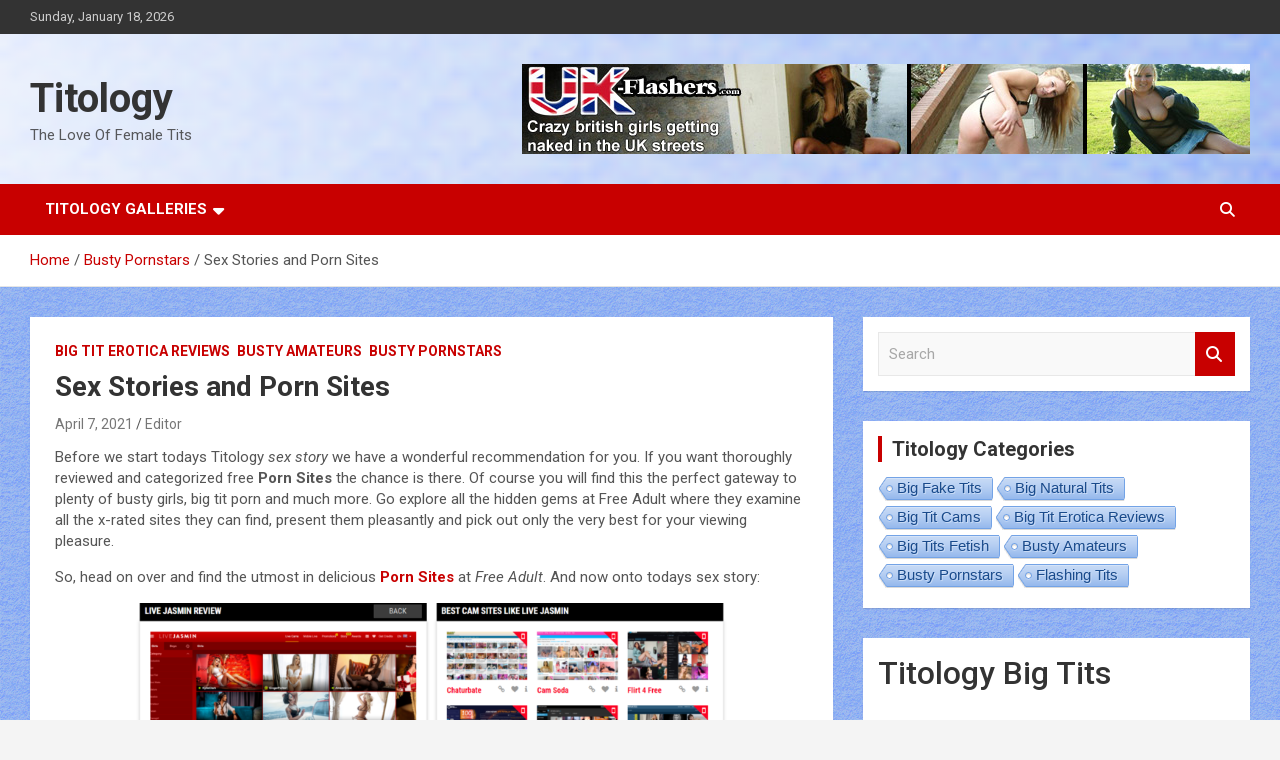

--- FILE ---
content_type: text/html; charset=UTF-8
request_url: https://titology.com/sex-stories-and-porn-sites/
body_size: 18376
content:
<!doctype html>
<html lang="en-US">
<head>
	<meta charset="UTF-8">
	<meta name="viewport" content="width=device-width, initial-scale=1, shrink-to-fit=no">
	<link rel="profile" href="https://gmpg.org/xfn/11">

	<title>Sex Stories and Porn Sites &#8211; Titology</title>
<meta name='robots' content='max-image-preview:large' />
<link rel='dns-prefetch' href='//fonts.googleapis.com' />
<link rel="alternate" type="application/rss+xml" title="Titology &raquo; Feed" href="https://titology.com/feed/" />
<link rel="alternate" title="oEmbed (JSON)" type="application/json+oembed" href="https://titology.com/wp-json/oembed/1.0/embed?url=https%3A%2F%2Ftitology.com%2Fsex-stories-and-porn-sites%2F" />
<link rel="alternate" title="oEmbed (XML)" type="text/xml+oembed" href="https://titology.com/wp-json/oembed/1.0/embed?url=https%3A%2F%2Ftitology.com%2Fsex-stories-and-porn-sites%2F&#038;format=xml" />
<style id='wp-img-auto-sizes-contain-inline-css' type='text/css'>
img:is([sizes=auto i],[sizes^="auto," i]){contain-intrinsic-size:3000px 1500px}
/*# sourceURL=wp-img-auto-sizes-contain-inline-css */
</style>

<style id='wp-emoji-styles-inline-css' type='text/css'>

	img.wp-smiley, img.emoji {
		display: inline !important;
		border: none !important;
		box-shadow: none !important;
		height: 1em !important;
		width: 1em !important;
		margin: 0 0.07em !important;
		vertical-align: -0.1em !important;
		background: none !important;
		padding: 0 !important;
	}
/*# sourceURL=wp-emoji-styles-inline-css */
</style>
<link rel='stylesheet' id='wp-block-library-css' href='https://titology.com/wp-includes/css/dist/block-library/style.min.css?ver=6.9' type='text/css' media='all' />
<style id='wp-block-gallery-inline-css' type='text/css'>
.blocks-gallery-grid:not(.has-nested-images),.wp-block-gallery:not(.has-nested-images){display:flex;flex-wrap:wrap;list-style-type:none;margin:0;padding:0}.blocks-gallery-grid:not(.has-nested-images) .blocks-gallery-image,.blocks-gallery-grid:not(.has-nested-images) .blocks-gallery-item,.wp-block-gallery:not(.has-nested-images) .blocks-gallery-image,.wp-block-gallery:not(.has-nested-images) .blocks-gallery-item{display:flex;flex-direction:column;flex-grow:1;justify-content:center;margin:0 1em 1em 0;position:relative;width:calc(50% - 1em)}.blocks-gallery-grid:not(.has-nested-images) .blocks-gallery-image:nth-of-type(2n),.blocks-gallery-grid:not(.has-nested-images) .blocks-gallery-item:nth-of-type(2n),.wp-block-gallery:not(.has-nested-images) .blocks-gallery-image:nth-of-type(2n),.wp-block-gallery:not(.has-nested-images) .blocks-gallery-item:nth-of-type(2n){margin-right:0}.blocks-gallery-grid:not(.has-nested-images) .blocks-gallery-image figure,.blocks-gallery-grid:not(.has-nested-images) .blocks-gallery-item figure,.wp-block-gallery:not(.has-nested-images) .blocks-gallery-image figure,.wp-block-gallery:not(.has-nested-images) .blocks-gallery-item figure{align-items:flex-end;display:flex;height:100%;justify-content:flex-start;margin:0}.blocks-gallery-grid:not(.has-nested-images) .blocks-gallery-image img,.blocks-gallery-grid:not(.has-nested-images) .blocks-gallery-item img,.wp-block-gallery:not(.has-nested-images) .blocks-gallery-image img,.wp-block-gallery:not(.has-nested-images) .blocks-gallery-item img{display:block;height:auto;max-width:100%;width:auto}.blocks-gallery-grid:not(.has-nested-images) .blocks-gallery-image figcaption,.blocks-gallery-grid:not(.has-nested-images) .blocks-gallery-item figcaption,.wp-block-gallery:not(.has-nested-images) .blocks-gallery-image figcaption,.wp-block-gallery:not(.has-nested-images) .blocks-gallery-item figcaption{background:linear-gradient(0deg,#000000b3,#0000004d 70%,#0000);bottom:0;box-sizing:border-box;color:#fff;font-size:.8em;margin:0;max-height:100%;overflow:auto;padding:3em .77em .7em;position:absolute;text-align:center;width:100%;z-index:2}.blocks-gallery-grid:not(.has-nested-images) .blocks-gallery-image figcaption img,.blocks-gallery-grid:not(.has-nested-images) .blocks-gallery-item figcaption img,.wp-block-gallery:not(.has-nested-images) .blocks-gallery-image figcaption img,.wp-block-gallery:not(.has-nested-images) .blocks-gallery-item figcaption img{display:inline}.blocks-gallery-grid:not(.has-nested-images) figcaption,.wp-block-gallery:not(.has-nested-images) figcaption{flex-grow:1}.blocks-gallery-grid:not(.has-nested-images).is-cropped .blocks-gallery-image a,.blocks-gallery-grid:not(.has-nested-images).is-cropped .blocks-gallery-image img,.blocks-gallery-grid:not(.has-nested-images).is-cropped .blocks-gallery-item a,.blocks-gallery-grid:not(.has-nested-images).is-cropped .blocks-gallery-item img,.wp-block-gallery:not(.has-nested-images).is-cropped .blocks-gallery-image a,.wp-block-gallery:not(.has-nested-images).is-cropped .blocks-gallery-image img,.wp-block-gallery:not(.has-nested-images).is-cropped .blocks-gallery-item a,.wp-block-gallery:not(.has-nested-images).is-cropped .blocks-gallery-item img{flex:1;height:100%;object-fit:cover;width:100%}.blocks-gallery-grid:not(.has-nested-images).columns-1 .blocks-gallery-image,.blocks-gallery-grid:not(.has-nested-images).columns-1 .blocks-gallery-item,.wp-block-gallery:not(.has-nested-images).columns-1 .blocks-gallery-image,.wp-block-gallery:not(.has-nested-images).columns-1 .blocks-gallery-item{margin-right:0;width:100%}@media (min-width:600px){.blocks-gallery-grid:not(.has-nested-images).columns-3 .blocks-gallery-image,.blocks-gallery-grid:not(.has-nested-images).columns-3 .blocks-gallery-item,.wp-block-gallery:not(.has-nested-images).columns-3 .blocks-gallery-image,.wp-block-gallery:not(.has-nested-images).columns-3 .blocks-gallery-item{margin-right:1em;width:calc(33.33333% - .66667em)}.blocks-gallery-grid:not(.has-nested-images).columns-4 .blocks-gallery-image,.blocks-gallery-grid:not(.has-nested-images).columns-4 .blocks-gallery-item,.wp-block-gallery:not(.has-nested-images).columns-4 .blocks-gallery-image,.wp-block-gallery:not(.has-nested-images).columns-4 .blocks-gallery-item{margin-right:1em;width:calc(25% - .75em)}.blocks-gallery-grid:not(.has-nested-images).columns-5 .blocks-gallery-image,.blocks-gallery-grid:not(.has-nested-images).columns-5 .blocks-gallery-item,.wp-block-gallery:not(.has-nested-images).columns-5 .blocks-gallery-image,.wp-block-gallery:not(.has-nested-images).columns-5 .blocks-gallery-item{margin-right:1em;width:calc(20% - .8em)}.blocks-gallery-grid:not(.has-nested-images).columns-6 .blocks-gallery-image,.blocks-gallery-grid:not(.has-nested-images).columns-6 .blocks-gallery-item,.wp-block-gallery:not(.has-nested-images).columns-6 .blocks-gallery-image,.wp-block-gallery:not(.has-nested-images).columns-6 .blocks-gallery-item{margin-right:1em;width:calc(16.66667% - .83333em)}.blocks-gallery-grid:not(.has-nested-images).columns-7 .blocks-gallery-image,.blocks-gallery-grid:not(.has-nested-images).columns-7 .blocks-gallery-item,.wp-block-gallery:not(.has-nested-images).columns-7 .blocks-gallery-image,.wp-block-gallery:not(.has-nested-images).columns-7 .blocks-gallery-item{margin-right:1em;width:calc(14.28571% - .85714em)}.blocks-gallery-grid:not(.has-nested-images).columns-8 .blocks-gallery-image,.blocks-gallery-grid:not(.has-nested-images).columns-8 .blocks-gallery-item,.wp-block-gallery:not(.has-nested-images).columns-8 .blocks-gallery-image,.wp-block-gallery:not(.has-nested-images).columns-8 .blocks-gallery-item{margin-right:1em;width:calc(12.5% - .875em)}.blocks-gallery-grid:not(.has-nested-images).columns-1 .blocks-gallery-image:nth-of-type(1n),.blocks-gallery-grid:not(.has-nested-images).columns-1 .blocks-gallery-item:nth-of-type(1n),.blocks-gallery-grid:not(.has-nested-images).columns-2 .blocks-gallery-image:nth-of-type(2n),.blocks-gallery-grid:not(.has-nested-images).columns-2 .blocks-gallery-item:nth-of-type(2n),.blocks-gallery-grid:not(.has-nested-images).columns-3 .blocks-gallery-image:nth-of-type(3n),.blocks-gallery-grid:not(.has-nested-images).columns-3 .blocks-gallery-item:nth-of-type(3n),.blocks-gallery-grid:not(.has-nested-images).columns-4 .blocks-gallery-image:nth-of-type(4n),.blocks-gallery-grid:not(.has-nested-images).columns-4 .blocks-gallery-item:nth-of-type(4n),.blocks-gallery-grid:not(.has-nested-images).columns-5 .blocks-gallery-image:nth-of-type(5n),.blocks-gallery-grid:not(.has-nested-images).columns-5 .blocks-gallery-item:nth-of-type(5n),.blocks-gallery-grid:not(.has-nested-images).columns-6 .blocks-gallery-image:nth-of-type(6n),.blocks-gallery-grid:not(.has-nested-images).columns-6 .blocks-gallery-item:nth-of-type(6n),.blocks-gallery-grid:not(.has-nested-images).columns-7 .blocks-gallery-image:nth-of-type(7n),.blocks-gallery-grid:not(.has-nested-images).columns-7 .blocks-gallery-item:nth-of-type(7n),.blocks-gallery-grid:not(.has-nested-images).columns-8 .blocks-gallery-image:nth-of-type(8n),.blocks-gallery-grid:not(.has-nested-images).columns-8 .blocks-gallery-item:nth-of-type(8n),.wp-block-gallery:not(.has-nested-images).columns-1 .blocks-gallery-image:nth-of-type(1n),.wp-block-gallery:not(.has-nested-images).columns-1 .blocks-gallery-item:nth-of-type(1n),.wp-block-gallery:not(.has-nested-images).columns-2 .blocks-gallery-image:nth-of-type(2n),.wp-block-gallery:not(.has-nested-images).columns-2 .blocks-gallery-item:nth-of-type(2n),.wp-block-gallery:not(.has-nested-images).columns-3 .blocks-gallery-image:nth-of-type(3n),.wp-block-gallery:not(.has-nested-images).columns-3 .blocks-gallery-item:nth-of-type(3n),.wp-block-gallery:not(.has-nested-images).columns-4 .blocks-gallery-image:nth-of-type(4n),.wp-block-gallery:not(.has-nested-images).columns-4 .blocks-gallery-item:nth-of-type(4n),.wp-block-gallery:not(.has-nested-images).columns-5 .blocks-gallery-image:nth-of-type(5n),.wp-block-gallery:not(.has-nested-images).columns-5 .blocks-gallery-item:nth-of-type(5n),.wp-block-gallery:not(.has-nested-images).columns-6 .blocks-gallery-image:nth-of-type(6n),.wp-block-gallery:not(.has-nested-images).columns-6 .blocks-gallery-item:nth-of-type(6n),.wp-block-gallery:not(.has-nested-images).columns-7 .blocks-gallery-image:nth-of-type(7n),.wp-block-gallery:not(.has-nested-images).columns-7 .blocks-gallery-item:nth-of-type(7n),.wp-block-gallery:not(.has-nested-images).columns-8 .blocks-gallery-image:nth-of-type(8n),.wp-block-gallery:not(.has-nested-images).columns-8 .blocks-gallery-item:nth-of-type(8n){margin-right:0}}.blocks-gallery-grid:not(.has-nested-images) .blocks-gallery-image:last-child,.blocks-gallery-grid:not(.has-nested-images) .blocks-gallery-item:last-child,.wp-block-gallery:not(.has-nested-images) .blocks-gallery-image:last-child,.wp-block-gallery:not(.has-nested-images) .blocks-gallery-item:last-child{margin-right:0}.blocks-gallery-grid:not(.has-nested-images).alignleft,.blocks-gallery-grid:not(.has-nested-images).alignright,.wp-block-gallery:not(.has-nested-images).alignleft,.wp-block-gallery:not(.has-nested-images).alignright{max-width:420px;width:100%}.blocks-gallery-grid:not(.has-nested-images).aligncenter .blocks-gallery-item figure,.wp-block-gallery:not(.has-nested-images).aligncenter .blocks-gallery-item figure{justify-content:center}.wp-block-gallery:not(.is-cropped) .blocks-gallery-item{align-self:flex-start}figure.wp-block-gallery.has-nested-images{align-items:normal}.wp-block-gallery.has-nested-images figure.wp-block-image:not(#individual-image){margin:0;width:calc(50% - var(--wp--style--unstable-gallery-gap, 16px)/2)}.wp-block-gallery.has-nested-images figure.wp-block-image{box-sizing:border-box;display:flex;flex-direction:column;flex-grow:1;justify-content:center;max-width:100%;position:relative}.wp-block-gallery.has-nested-images figure.wp-block-image>a,.wp-block-gallery.has-nested-images figure.wp-block-image>div{flex-direction:column;flex-grow:1;margin:0}.wp-block-gallery.has-nested-images figure.wp-block-image img{display:block;height:auto;max-width:100%!important;width:auto}.wp-block-gallery.has-nested-images figure.wp-block-image figcaption,.wp-block-gallery.has-nested-images figure.wp-block-image:has(figcaption):before{bottom:0;left:0;max-height:100%;position:absolute;right:0}.wp-block-gallery.has-nested-images figure.wp-block-image:has(figcaption):before{backdrop-filter:blur(3px);content:"";height:100%;-webkit-mask-image:linear-gradient(0deg,#000 20%,#0000);mask-image:linear-gradient(0deg,#000 20%,#0000);max-height:40%;pointer-events:none}.wp-block-gallery.has-nested-images figure.wp-block-image figcaption{box-sizing:border-box;color:#fff;font-size:13px;margin:0;overflow:auto;padding:1em;text-align:center;text-shadow:0 0 1.5px #000}.wp-block-gallery.has-nested-images figure.wp-block-image figcaption::-webkit-scrollbar{height:12px;width:12px}.wp-block-gallery.has-nested-images figure.wp-block-image figcaption::-webkit-scrollbar-track{background-color:initial}.wp-block-gallery.has-nested-images figure.wp-block-image figcaption::-webkit-scrollbar-thumb{background-clip:padding-box;background-color:initial;border:3px solid #0000;border-radius:8px}.wp-block-gallery.has-nested-images figure.wp-block-image figcaption:focus-within::-webkit-scrollbar-thumb,.wp-block-gallery.has-nested-images figure.wp-block-image figcaption:focus::-webkit-scrollbar-thumb,.wp-block-gallery.has-nested-images figure.wp-block-image figcaption:hover::-webkit-scrollbar-thumb{background-color:#fffc}.wp-block-gallery.has-nested-images figure.wp-block-image figcaption{scrollbar-color:#0000 #0000;scrollbar-gutter:stable both-edges;scrollbar-width:thin}.wp-block-gallery.has-nested-images figure.wp-block-image figcaption:focus,.wp-block-gallery.has-nested-images figure.wp-block-image figcaption:focus-within,.wp-block-gallery.has-nested-images figure.wp-block-image figcaption:hover{scrollbar-color:#fffc #0000}.wp-block-gallery.has-nested-images figure.wp-block-image figcaption{will-change:transform}@media (hover:none){.wp-block-gallery.has-nested-images figure.wp-block-image figcaption{scrollbar-color:#fffc #0000}}.wp-block-gallery.has-nested-images figure.wp-block-image figcaption{background:linear-gradient(0deg,#0006,#0000)}.wp-block-gallery.has-nested-images figure.wp-block-image figcaption img{display:inline}.wp-block-gallery.has-nested-images figure.wp-block-image figcaption a{color:inherit}.wp-block-gallery.has-nested-images figure.wp-block-image.has-custom-border img{box-sizing:border-box}.wp-block-gallery.has-nested-images figure.wp-block-image.has-custom-border>a,.wp-block-gallery.has-nested-images figure.wp-block-image.has-custom-border>div,.wp-block-gallery.has-nested-images figure.wp-block-image.is-style-rounded>a,.wp-block-gallery.has-nested-images figure.wp-block-image.is-style-rounded>div{flex:1 1 auto}.wp-block-gallery.has-nested-images figure.wp-block-image.has-custom-border figcaption,.wp-block-gallery.has-nested-images figure.wp-block-image.is-style-rounded figcaption{background:none;color:inherit;flex:initial;margin:0;padding:10px 10px 9px;position:relative;text-shadow:none}.wp-block-gallery.has-nested-images figure.wp-block-image.has-custom-border:before,.wp-block-gallery.has-nested-images figure.wp-block-image.is-style-rounded:before{content:none}.wp-block-gallery.has-nested-images figcaption{flex-basis:100%;flex-grow:1;text-align:center}.wp-block-gallery.has-nested-images:not(.is-cropped) figure.wp-block-image:not(#individual-image){margin-bottom:auto;margin-top:0}.wp-block-gallery.has-nested-images.is-cropped figure.wp-block-image:not(#individual-image){align-self:inherit}.wp-block-gallery.has-nested-images.is-cropped figure.wp-block-image:not(#individual-image)>a,.wp-block-gallery.has-nested-images.is-cropped figure.wp-block-image:not(#individual-image)>div:not(.components-drop-zone){display:flex}.wp-block-gallery.has-nested-images.is-cropped figure.wp-block-image:not(#individual-image) a,.wp-block-gallery.has-nested-images.is-cropped figure.wp-block-image:not(#individual-image) img{flex:1 0 0%;height:100%;object-fit:cover;width:100%}.wp-block-gallery.has-nested-images.columns-1 figure.wp-block-image:not(#individual-image){width:100%}@media (min-width:600px){.wp-block-gallery.has-nested-images.columns-3 figure.wp-block-image:not(#individual-image){width:calc(33.33333% - var(--wp--style--unstable-gallery-gap, 16px)*.66667)}.wp-block-gallery.has-nested-images.columns-4 figure.wp-block-image:not(#individual-image){width:calc(25% - var(--wp--style--unstable-gallery-gap, 16px)*.75)}.wp-block-gallery.has-nested-images.columns-5 figure.wp-block-image:not(#individual-image){width:calc(20% - var(--wp--style--unstable-gallery-gap, 16px)*.8)}.wp-block-gallery.has-nested-images.columns-6 figure.wp-block-image:not(#individual-image){width:calc(16.66667% - var(--wp--style--unstable-gallery-gap, 16px)*.83333)}.wp-block-gallery.has-nested-images.columns-7 figure.wp-block-image:not(#individual-image){width:calc(14.28571% - var(--wp--style--unstable-gallery-gap, 16px)*.85714)}.wp-block-gallery.has-nested-images.columns-8 figure.wp-block-image:not(#individual-image){width:calc(12.5% - var(--wp--style--unstable-gallery-gap, 16px)*.875)}.wp-block-gallery.has-nested-images.columns-default figure.wp-block-image:not(#individual-image){width:calc(33.33% - var(--wp--style--unstable-gallery-gap, 16px)*.66667)}.wp-block-gallery.has-nested-images.columns-default figure.wp-block-image:not(#individual-image):first-child:nth-last-child(2),.wp-block-gallery.has-nested-images.columns-default figure.wp-block-image:not(#individual-image):first-child:nth-last-child(2)~figure.wp-block-image:not(#individual-image){width:calc(50% - var(--wp--style--unstable-gallery-gap, 16px)*.5)}.wp-block-gallery.has-nested-images.columns-default figure.wp-block-image:not(#individual-image):first-child:last-child{width:100%}}.wp-block-gallery.has-nested-images.alignleft,.wp-block-gallery.has-nested-images.alignright{max-width:420px;width:100%}.wp-block-gallery.has-nested-images.aligncenter{justify-content:center}
/*# sourceURL=https://titology.com/wp-includes/blocks/gallery/style.min.css */
</style>
<style id='wp-block-heading-inline-css' type='text/css'>
h1:where(.wp-block-heading).has-background,h2:where(.wp-block-heading).has-background,h3:where(.wp-block-heading).has-background,h4:where(.wp-block-heading).has-background,h5:where(.wp-block-heading).has-background,h6:where(.wp-block-heading).has-background{padding:1.25em 2.375em}h1.has-text-align-left[style*=writing-mode]:where([style*=vertical-lr]),h1.has-text-align-right[style*=writing-mode]:where([style*=vertical-rl]),h2.has-text-align-left[style*=writing-mode]:where([style*=vertical-lr]),h2.has-text-align-right[style*=writing-mode]:where([style*=vertical-rl]),h3.has-text-align-left[style*=writing-mode]:where([style*=vertical-lr]),h3.has-text-align-right[style*=writing-mode]:where([style*=vertical-rl]),h4.has-text-align-left[style*=writing-mode]:where([style*=vertical-lr]),h4.has-text-align-right[style*=writing-mode]:where([style*=vertical-rl]),h5.has-text-align-left[style*=writing-mode]:where([style*=vertical-lr]),h5.has-text-align-right[style*=writing-mode]:where([style*=vertical-rl]),h6.has-text-align-left[style*=writing-mode]:where([style*=vertical-lr]),h6.has-text-align-right[style*=writing-mode]:where([style*=vertical-rl]){rotate:180deg}
/*# sourceURL=https://titology.com/wp-includes/blocks/heading/style.min.css */
</style>
<style id='wp-block-image-inline-css' type='text/css'>
.wp-block-image>a,.wp-block-image>figure>a{display:inline-block}.wp-block-image img{box-sizing:border-box;height:auto;max-width:100%;vertical-align:bottom}@media not (prefers-reduced-motion){.wp-block-image img.hide{visibility:hidden}.wp-block-image img.show{animation:show-content-image .4s}}.wp-block-image[style*=border-radius] img,.wp-block-image[style*=border-radius]>a{border-radius:inherit}.wp-block-image.has-custom-border img{box-sizing:border-box}.wp-block-image.aligncenter{text-align:center}.wp-block-image.alignfull>a,.wp-block-image.alignwide>a{width:100%}.wp-block-image.alignfull img,.wp-block-image.alignwide img{height:auto;width:100%}.wp-block-image .aligncenter,.wp-block-image .alignleft,.wp-block-image .alignright,.wp-block-image.aligncenter,.wp-block-image.alignleft,.wp-block-image.alignright{display:table}.wp-block-image .aligncenter>figcaption,.wp-block-image .alignleft>figcaption,.wp-block-image .alignright>figcaption,.wp-block-image.aligncenter>figcaption,.wp-block-image.alignleft>figcaption,.wp-block-image.alignright>figcaption{caption-side:bottom;display:table-caption}.wp-block-image .alignleft{float:left;margin:.5em 1em .5em 0}.wp-block-image .alignright{float:right;margin:.5em 0 .5em 1em}.wp-block-image .aligncenter{margin-left:auto;margin-right:auto}.wp-block-image :where(figcaption){margin-bottom:1em;margin-top:.5em}.wp-block-image.is-style-circle-mask img{border-radius:9999px}@supports ((-webkit-mask-image:none) or (mask-image:none)) or (-webkit-mask-image:none){.wp-block-image.is-style-circle-mask img{border-radius:0;-webkit-mask-image:url('data:image/svg+xml;utf8,<svg viewBox="0 0 100 100" xmlns="http://www.w3.org/2000/svg"><circle cx="50" cy="50" r="50"/></svg>');mask-image:url('data:image/svg+xml;utf8,<svg viewBox="0 0 100 100" xmlns="http://www.w3.org/2000/svg"><circle cx="50" cy="50" r="50"/></svg>');mask-mode:alpha;-webkit-mask-position:center;mask-position:center;-webkit-mask-repeat:no-repeat;mask-repeat:no-repeat;-webkit-mask-size:contain;mask-size:contain}}:root :where(.wp-block-image.is-style-rounded img,.wp-block-image .is-style-rounded img){border-radius:9999px}.wp-block-image figure{margin:0}.wp-lightbox-container{display:flex;flex-direction:column;position:relative}.wp-lightbox-container img{cursor:zoom-in}.wp-lightbox-container img:hover+button{opacity:1}.wp-lightbox-container button{align-items:center;backdrop-filter:blur(16px) saturate(180%);background-color:#5a5a5a40;border:none;border-radius:4px;cursor:zoom-in;display:flex;height:20px;justify-content:center;opacity:0;padding:0;position:absolute;right:16px;text-align:center;top:16px;width:20px;z-index:100}@media not (prefers-reduced-motion){.wp-lightbox-container button{transition:opacity .2s ease}}.wp-lightbox-container button:focus-visible{outline:3px auto #5a5a5a40;outline:3px auto -webkit-focus-ring-color;outline-offset:3px}.wp-lightbox-container button:hover{cursor:pointer;opacity:1}.wp-lightbox-container button:focus{opacity:1}.wp-lightbox-container button:focus,.wp-lightbox-container button:hover,.wp-lightbox-container button:not(:hover):not(:active):not(.has-background){background-color:#5a5a5a40;border:none}.wp-lightbox-overlay{box-sizing:border-box;cursor:zoom-out;height:100vh;left:0;overflow:hidden;position:fixed;top:0;visibility:hidden;width:100%;z-index:100000}.wp-lightbox-overlay .close-button{align-items:center;cursor:pointer;display:flex;justify-content:center;min-height:40px;min-width:40px;padding:0;position:absolute;right:calc(env(safe-area-inset-right) + 16px);top:calc(env(safe-area-inset-top) + 16px);z-index:5000000}.wp-lightbox-overlay .close-button:focus,.wp-lightbox-overlay .close-button:hover,.wp-lightbox-overlay .close-button:not(:hover):not(:active):not(.has-background){background:none;border:none}.wp-lightbox-overlay .lightbox-image-container{height:var(--wp--lightbox-container-height);left:50%;overflow:hidden;position:absolute;top:50%;transform:translate(-50%,-50%);transform-origin:top left;width:var(--wp--lightbox-container-width);z-index:9999999999}.wp-lightbox-overlay .wp-block-image{align-items:center;box-sizing:border-box;display:flex;height:100%;justify-content:center;margin:0;position:relative;transform-origin:0 0;width:100%;z-index:3000000}.wp-lightbox-overlay .wp-block-image img{height:var(--wp--lightbox-image-height);min-height:var(--wp--lightbox-image-height);min-width:var(--wp--lightbox-image-width);width:var(--wp--lightbox-image-width)}.wp-lightbox-overlay .wp-block-image figcaption{display:none}.wp-lightbox-overlay button{background:none;border:none}.wp-lightbox-overlay .scrim{background-color:#fff;height:100%;opacity:.9;position:absolute;width:100%;z-index:2000000}.wp-lightbox-overlay.active{visibility:visible}@media not (prefers-reduced-motion){.wp-lightbox-overlay.active{animation:turn-on-visibility .25s both}.wp-lightbox-overlay.active img{animation:turn-on-visibility .35s both}.wp-lightbox-overlay.show-closing-animation:not(.active){animation:turn-off-visibility .35s both}.wp-lightbox-overlay.show-closing-animation:not(.active) img{animation:turn-off-visibility .25s both}.wp-lightbox-overlay.zoom.active{animation:none;opacity:1;visibility:visible}.wp-lightbox-overlay.zoom.active .lightbox-image-container{animation:lightbox-zoom-in .4s}.wp-lightbox-overlay.zoom.active .lightbox-image-container img{animation:none}.wp-lightbox-overlay.zoom.active .scrim{animation:turn-on-visibility .4s forwards}.wp-lightbox-overlay.zoom.show-closing-animation:not(.active){animation:none}.wp-lightbox-overlay.zoom.show-closing-animation:not(.active) .lightbox-image-container{animation:lightbox-zoom-out .4s}.wp-lightbox-overlay.zoom.show-closing-animation:not(.active) .lightbox-image-container img{animation:none}.wp-lightbox-overlay.zoom.show-closing-animation:not(.active) .scrim{animation:turn-off-visibility .4s forwards}}@keyframes show-content-image{0%{visibility:hidden}99%{visibility:hidden}to{visibility:visible}}@keyframes turn-on-visibility{0%{opacity:0}to{opacity:1}}@keyframes turn-off-visibility{0%{opacity:1;visibility:visible}99%{opacity:0;visibility:visible}to{opacity:0;visibility:hidden}}@keyframes lightbox-zoom-in{0%{transform:translate(calc((-100vw + var(--wp--lightbox-scrollbar-width))/2 + var(--wp--lightbox-initial-left-position)),calc(-50vh + var(--wp--lightbox-initial-top-position))) scale(var(--wp--lightbox-scale))}to{transform:translate(-50%,-50%) scale(1)}}@keyframes lightbox-zoom-out{0%{transform:translate(-50%,-50%) scale(1);visibility:visible}99%{visibility:visible}to{transform:translate(calc((-100vw + var(--wp--lightbox-scrollbar-width))/2 + var(--wp--lightbox-initial-left-position)),calc(-50vh + var(--wp--lightbox-initial-top-position))) scale(var(--wp--lightbox-scale));visibility:hidden}}
/*# sourceURL=https://titology.com/wp-includes/blocks/image/style.min.css */
</style>
<style id='wp-block-paragraph-inline-css' type='text/css'>
.is-small-text{font-size:.875em}.is-regular-text{font-size:1em}.is-large-text{font-size:2.25em}.is-larger-text{font-size:3em}.has-drop-cap:not(:focus):first-letter{float:left;font-size:8.4em;font-style:normal;font-weight:100;line-height:.68;margin:.05em .1em 0 0;text-transform:uppercase}body.rtl .has-drop-cap:not(:focus):first-letter{float:none;margin-left:.1em}p.has-drop-cap.has-background{overflow:hidden}:root :where(p.has-background){padding:1.25em 2.375em}:where(p.has-text-color:not(.has-link-color)) a{color:inherit}p.has-text-align-left[style*="writing-mode:vertical-lr"],p.has-text-align-right[style*="writing-mode:vertical-rl"]{rotate:180deg}
/*# sourceURL=https://titology.com/wp-includes/blocks/paragraph/style.min.css */
</style>
<style id='global-styles-inline-css' type='text/css'>
:root{--wp--preset--aspect-ratio--square: 1;--wp--preset--aspect-ratio--4-3: 4/3;--wp--preset--aspect-ratio--3-4: 3/4;--wp--preset--aspect-ratio--3-2: 3/2;--wp--preset--aspect-ratio--2-3: 2/3;--wp--preset--aspect-ratio--16-9: 16/9;--wp--preset--aspect-ratio--9-16: 9/16;--wp--preset--color--black: #000000;--wp--preset--color--cyan-bluish-gray: #abb8c3;--wp--preset--color--white: #ffffff;--wp--preset--color--pale-pink: #f78da7;--wp--preset--color--vivid-red: #cf2e2e;--wp--preset--color--luminous-vivid-orange: #ff6900;--wp--preset--color--luminous-vivid-amber: #fcb900;--wp--preset--color--light-green-cyan: #7bdcb5;--wp--preset--color--vivid-green-cyan: #00d084;--wp--preset--color--pale-cyan-blue: #8ed1fc;--wp--preset--color--vivid-cyan-blue: #0693e3;--wp--preset--color--vivid-purple: #9b51e0;--wp--preset--gradient--vivid-cyan-blue-to-vivid-purple: linear-gradient(135deg,rgb(6,147,227) 0%,rgb(155,81,224) 100%);--wp--preset--gradient--light-green-cyan-to-vivid-green-cyan: linear-gradient(135deg,rgb(122,220,180) 0%,rgb(0,208,130) 100%);--wp--preset--gradient--luminous-vivid-amber-to-luminous-vivid-orange: linear-gradient(135deg,rgb(252,185,0) 0%,rgb(255,105,0) 100%);--wp--preset--gradient--luminous-vivid-orange-to-vivid-red: linear-gradient(135deg,rgb(255,105,0) 0%,rgb(207,46,46) 100%);--wp--preset--gradient--very-light-gray-to-cyan-bluish-gray: linear-gradient(135deg,rgb(238,238,238) 0%,rgb(169,184,195) 100%);--wp--preset--gradient--cool-to-warm-spectrum: linear-gradient(135deg,rgb(74,234,220) 0%,rgb(151,120,209) 20%,rgb(207,42,186) 40%,rgb(238,44,130) 60%,rgb(251,105,98) 80%,rgb(254,248,76) 100%);--wp--preset--gradient--blush-light-purple: linear-gradient(135deg,rgb(255,206,236) 0%,rgb(152,150,240) 100%);--wp--preset--gradient--blush-bordeaux: linear-gradient(135deg,rgb(254,205,165) 0%,rgb(254,45,45) 50%,rgb(107,0,62) 100%);--wp--preset--gradient--luminous-dusk: linear-gradient(135deg,rgb(255,203,112) 0%,rgb(199,81,192) 50%,rgb(65,88,208) 100%);--wp--preset--gradient--pale-ocean: linear-gradient(135deg,rgb(255,245,203) 0%,rgb(182,227,212) 50%,rgb(51,167,181) 100%);--wp--preset--gradient--electric-grass: linear-gradient(135deg,rgb(202,248,128) 0%,rgb(113,206,126) 100%);--wp--preset--gradient--midnight: linear-gradient(135deg,rgb(2,3,129) 0%,rgb(40,116,252) 100%);--wp--preset--font-size--small: 13px;--wp--preset--font-size--medium: 20px;--wp--preset--font-size--large: 36px;--wp--preset--font-size--x-large: 42px;--wp--preset--spacing--20: 0.44rem;--wp--preset--spacing--30: 0.67rem;--wp--preset--spacing--40: 1rem;--wp--preset--spacing--50: 1.5rem;--wp--preset--spacing--60: 2.25rem;--wp--preset--spacing--70: 3.38rem;--wp--preset--spacing--80: 5.06rem;--wp--preset--shadow--natural: 6px 6px 9px rgba(0, 0, 0, 0.2);--wp--preset--shadow--deep: 12px 12px 50px rgba(0, 0, 0, 0.4);--wp--preset--shadow--sharp: 6px 6px 0px rgba(0, 0, 0, 0.2);--wp--preset--shadow--outlined: 6px 6px 0px -3px rgb(255, 255, 255), 6px 6px rgb(0, 0, 0);--wp--preset--shadow--crisp: 6px 6px 0px rgb(0, 0, 0);}:where(.is-layout-flex){gap: 0.5em;}:where(.is-layout-grid){gap: 0.5em;}body .is-layout-flex{display: flex;}.is-layout-flex{flex-wrap: wrap;align-items: center;}.is-layout-flex > :is(*, div){margin: 0;}body .is-layout-grid{display: grid;}.is-layout-grid > :is(*, div){margin: 0;}:where(.wp-block-columns.is-layout-flex){gap: 2em;}:where(.wp-block-columns.is-layout-grid){gap: 2em;}:where(.wp-block-post-template.is-layout-flex){gap: 1.25em;}:where(.wp-block-post-template.is-layout-grid){gap: 1.25em;}.has-black-color{color: var(--wp--preset--color--black) !important;}.has-cyan-bluish-gray-color{color: var(--wp--preset--color--cyan-bluish-gray) !important;}.has-white-color{color: var(--wp--preset--color--white) !important;}.has-pale-pink-color{color: var(--wp--preset--color--pale-pink) !important;}.has-vivid-red-color{color: var(--wp--preset--color--vivid-red) !important;}.has-luminous-vivid-orange-color{color: var(--wp--preset--color--luminous-vivid-orange) !important;}.has-luminous-vivid-amber-color{color: var(--wp--preset--color--luminous-vivid-amber) !important;}.has-light-green-cyan-color{color: var(--wp--preset--color--light-green-cyan) !important;}.has-vivid-green-cyan-color{color: var(--wp--preset--color--vivid-green-cyan) !important;}.has-pale-cyan-blue-color{color: var(--wp--preset--color--pale-cyan-blue) !important;}.has-vivid-cyan-blue-color{color: var(--wp--preset--color--vivid-cyan-blue) !important;}.has-vivid-purple-color{color: var(--wp--preset--color--vivid-purple) !important;}.has-black-background-color{background-color: var(--wp--preset--color--black) !important;}.has-cyan-bluish-gray-background-color{background-color: var(--wp--preset--color--cyan-bluish-gray) !important;}.has-white-background-color{background-color: var(--wp--preset--color--white) !important;}.has-pale-pink-background-color{background-color: var(--wp--preset--color--pale-pink) !important;}.has-vivid-red-background-color{background-color: var(--wp--preset--color--vivid-red) !important;}.has-luminous-vivid-orange-background-color{background-color: var(--wp--preset--color--luminous-vivid-orange) !important;}.has-luminous-vivid-amber-background-color{background-color: var(--wp--preset--color--luminous-vivid-amber) !important;}.has-light-green-cyan-background-color{background-color: var(--wp--preset--color--light-green-cyan) !important;}.has-vivid-green-cyan-background-color{background-color: var(--wp--preset--color--vivid-green-cyan) !important;}.has-pale-cyan-blue-background-color{background-color: var(--wp--preset--color--pale-cyan-blue) !important;}.has-vivid-cyan-blue-background-color{background-color: var(--wp--preset--color--vivid-cyan-blue) !important;}.has-vivid-purple-background-color{background-color: var(--wp--preset--color--vivid-purple) !important;}.has-black-border-color{border-color: var(--wp--preset--color--black) !important;}.has-cyan-bluish-gray-border-color{border-color: var(--wp--preset--color--cyan-bluish-gray) !important;}.has-white-border-color{border-color: var(--wp--preset--color--white) !important;}.has-pale-pink-border-color{border-color: var(--wp--preset--color--pale-pink) !important;}.has-vivid-red-border-color{border-color: var(--wp--preset--color--vivid-red) !important;}.has-luminous-vivid-orange-border-color{border-color: var(--wp--preset--color--luminous-vivid-orange) !important;}.has-luminous-vivid-amber-border-color{border-color: var(--wp--preset--color--luminous-vivid-amber) !important;}.has-light-green-cyan-border-color{border-color: var(--wp--preset--color--light-green-cyan) !important;}.has-vivid-green-cyan-border-color{border-color: var(--wp--preset--color--vivid-green-cyan) !important;}.has-pale-cyan-blue-border-color{border-color: var(--wp--preset--color--pale-cyan-blue) !important;}.has-vivid-cyan-blue-border-color{border-color: var(--wp--preset--color--vivid-cyan-blue) !important;}.has-vivid-purple-border-color{border-color: var(--wp--preset--color--vivid-purple) !important;}.has-vivid-cyan-blue-to-vivid-purple-gradient-background{background: var(--wp--preset--gradient--vivid-cyan-blue-to-vivid-purple) !important;}.has-light-green-cyan-to-vivid-green-cyan-gradient-background{background: var(--wp--preset--gradient--light-green-cyan-to-vivid-green-cyan) !important;}.has-luminous-vivid-amber-to-luminous-vivid-orange-gradient-background{background: var(--wp--preset--gradient--luminous-vivid-amber-to-luminous-vivid-orange) !important;}.has-luminous-vivid-orange-to-vivid-red-gradient-background{background: var(--wp--preset--gradient--luminous-vivid-orange-to-vivid-red) !important;}.has-very-light-gray-to-cyan-bluish-gray-gradient-background{background: var(--wp--preset--gradient--very-light-gray-to-cyan-bluish-gray) !important;}.has-cool-to-warm-spectrum-gradient-background{background: var(--wp--preset--gradient--cool-to-warm-spectrum) !important;}.has-blush-light-purple-gradient-background{background: var(--wp--preset--gradient--blush-light-purple) !important;}.has-blush-bordeaux-gradient-background{background: var(--wp--preset--gradient--blush-bordeaux) !important;}.has-luminous-dusk-gradient-background{background: var(--wp--preset--gradient--luminous-dusk) !important;}.has-pale-ocean-gradient-background{background: var(--wp--preset--gradient--pale-ocean) !important;}.has-electric-grass-gradient-background{background: var(--wp--preset--gradient--electric-grass) !important;}.has-midnight-gradient-background{background: var(--wp--preset--gradient--midnight) !important;}.has-small-font-size{font-size: var(--wp--preset--font-size--small) !important;}.has-medium-font-size{font-size: var(--wp--preset--font-size--medium) !important;}.has-large-font-size{font-size: var(--wp--preset--font-size--large) !important;}.has-x-large-font-size{font-size: var(--wp--preset--font-size--x-large) !important;}
/*# sourceURL=global-styles-inline-css */
</style>
<style id='core-block-supports-inline-css' type='text/css'>
.wp-block-gallery.wp-block-gallery-1{--wp--style--unstable-gallery-gap:var( --wp--style--gallery-gap-default, var( --gallery-block--gutter-size, var( --wp--style--block-gap, 0.5em ) ) );gap:var( --wp--style--gallery-gap-default, var( --gallery-block--gutter-size, var( --wp--style--block-gap, 0.5em ) ) );}.wp-block-gallery.wp-block-gallery-2{--wp--style--unstable-gallery-gap:var( --wp--style--gallery-gap-default, var( --gallery-block--gutter-size, var( --wp--style--block-gap, 0.5em ) ) );gap:var( --wp--style--gallery-gap-default, var( --gallery-block--gutter-size, var( --wp--style--block-gap, 0.5em ) ) );}
/*# sourceURL=core-block-supports-inline-css */
</style>

<style id='classic-theme-styles-inline-css' type='text/css'>
/*! This file is auto-generated */
.wp-block-button__link{color:#fff;background-color:#32373c;border-radius:9999px;box-shadow:none;text-decoration:none;padding:calc(.667em + 2px) calc(1.333em + 2px);font-size:1.125em}.wp-block-file__button{background:#32373c;color:#fff;text-decoration:none}
/*# sourceURL=/wp-includes/css/classic-themes.min.css */
</style>
<link rel='stylesheet' id='contact-form-7-css' href='https://titology.com/wp-content/plugins/contact-form-7/includes/css/styles.css?ver=6.1.4' type='text/css' media='all' />
<link rel='stylesheet' id='cool-tag-cloud-css' href='https://titology.com/wp-content/plugins/cool-tag-cloud/inc/cool-tag-cloud.css?ver=2.25' type='text/css' media='all' />
<link rel='stylesheet' id='bootstrap-style-css' href='https://titology.com/wp-content/themes/newscard/assets/library/bootstrap/css/bootstrap.min.css?ver=4.0.0' type='text/css' media='all' />
<link rel='stylesheet' id='font-awesome-style-css' href='https://titology.com/wp-content/themes/newscard/assets/library/font-awesome/css/all.min.css?ver=6.9' type='text/css' media='all' />
<link rel='stylesheet' id='newscard-google-fonts-css' href='//fonts.googleapis.com/css?family=Roboto%3A100%2C300%2C300i%2C400%2C400i%2C500%2C500i%2C700%2C700i&#038;ver=6.9' type='text/css' media='all' />
<link rel='stylesheet' id='newscard-style-css' href='https://titology.com/wp-content/themes/newscard/style.css?ver=6.9' type='text/css' media='all' />
<link rel='stylesheet' id='recent-posts-widget-with-thumbnails-public-style-css' href='https://titology.com/wp-content/plugins/recent-posts-widget-with-thumbnails/public.css?ver=7.1.1' type='text/css' media='all' />
<script type="text/javascript" src="https://titology.com/wp-includes/js/jquery/jquery.min.js?ver=3.7.1" id="jquery-core-js"></script>
<script type="text/javascript" src="https://titology.com/wp-includes/js/jquery/jquery-migrate.min.js?ver=3.4.1" id="jquery-migrate-js"></script>
<link rel="https://api.w.org/" href="https://titology.com/wp-json/" /><link rel="alternate" title="JSON" type="application/json" href="https://titology.com/wp-json/wp/v2/posts/297" /><link rel="EditURI" type="application/rsd+xml" title="RSD" href="https://titology.com/xmlrpc.php?rsd" />
<meta name="generator" content="WordPress 6.9" />
<link rel="canonical" href="https://titology.com/sex-stories-and-porn-sites/" />
<link rel='shortlink' href='https://titology.com/?p=297' />
<style type="text/css" id="custom-background-css">
body.custom-background { background-image: url("https://titology.com/wp-content/uploads/2020/03/bg.gif"); background-position: left top; background-size: auto; background-repeat: repeat; background-attachment: scroll; }
</style>
	<link rel="icon" href="https://titology.com/wp-content/uploads/2020/03/cropped-danii-spanking-01-1-32x32.jpg" sizes="32x32" />
<link rel="icon" href="https://titology.com/wp-content/uploads/2020/03/cropped-danii-spanking-01-1-192x192.jpg" sizes="192x192" />
<link rel="apple-touch-icon" href="https://titology.com/wp-content/uploads/2020/03/cropped-danii-spanking-01-1-180x180.jpg" />
<meta name="msapplication-TileImage" content="https://titology.com/wp-content/uploads/2020/03/cropped-danii-spanking-01-1-270x270.jpg" />
</head>

<body data-rsssl=1 class="wp-singular post-template-default single single-post postid-297 single-format-standard custom-background wp-theme-newscard theme-body fpt-template-newscard">

<div id="page" class="site">
	<a class="skip-link screen-reader-text" href="#content">Skip to content</a>
	
	<header id="masthead" class="site-header">
					<div class="info-bar">
				<div class="container">
					<div class="row gutter-10">
						<div class="col col-sm contact-section">
							<div class="date">
								<ul><li>Sunday, January 18, 2026</li></ul>
							</div>
						</div><!-- .contact-section -->

											</div><!-- .row -->
          		</div><!-- .container -->
        	</div><!-- .infobar -->
        		<nav class="navbar navbar-expand-lg d-block">
			<div class="navbar-head navbar-bg-set header-overlay-light"  style="background-image:url('https://titology.com/wp-content/uploads/2020/03/bg.gif');">
				<div class="container">
					<div class="row navbar-head-row align-items-center">
						<div class="col-lg-4">
							<div class="site-branding navbar-brand">
																	<h2 class="site-title"><a href="https://titology.com/" rel="home">Titology</a></h2>
																	<p class="site-description">The Love Of Female Tits</p>
															</div><!-- .site-branding .navbar-brand -->
						</div>
													<div class="col-lg-8 navbar-ad-section">
																	<a href="https://www.uk-flashers.net" class="newscard-ad-728-90" target="_blank" rel="noopener noreferrer">
																	<img class="img-fluid" src="https://titology.com/wp-content/uploads/2020/03/19-1.jpg" alt="Banner Add">
																	</a>
															</div>
											</div><!-- .row -->
				</div><!-- .container -->
			</div><!-- .navbar-head -->
			<div class="navigation-bar">
				<div class="navigation-bar-top">
					<div class="container">
						<button class="navbar-toggler menu-toggle" type="button" data-toggle="collapse" data-target="#navbarCollapse" aria-controls="navbarCollapse" aria-expanded="false" aria-label="Toggle navigation"></button>
						<span class="search-toggle"></span>
					</div><!-- .container -->
					<div class="search-bar">
						<div class="container">
							<div class="search-block off">
								<form action="https://titology.com/" method="get" class="search-form">
	<label class="assistive-text"> Search </label>
	<div class="input-group">
		<input type="search" value="" placeholder="Search" class="form-control s" name="s">
		<div class="input-group-prepend">
			<button class="btn btn-theme">Search</button>
		</div>
	</div>
</form><!-- .search-form -->
							</div><!-- .search-box -->
						</div><!-- .container -->
					</div><!-- .search-bar -->
				</div><!-- .navigation-bar-top -->
				<div class="navbar-main">
					<div class="container">
						<div class="collapse navbar-collapse" id="navbarCollapse">
							<div id="site-navigation" class="main-navigation nav-uppercase" role="navigation">
								<ul class="nav-menu navbar-nav d-lg-block"><li id="menu-item-154" class="menu-item menu-item-type-post_type menu-item-object-page menu-item-has-children menu-item-154"><a href="https://titology.com/6-2/">Titology Galleries</a>
<ul class="sub-menu">
	<li id="menu-item-153" class="menu-item menu-item-type-post_type menu-item-object-page menu-item-153"><a href="https://titology.com/about-titology/">About Titology</a></li>
</ul>
</li>
</ul>							</div><!-- #site-navigation .main-navigation -->
						</div><!-- .navbar-collapse -->
						<div class="nav-search">
							<span class="search-toggle"></span>
						</div><!-- .nav-search -->
					</div><!-- .container -->
				</div><!-- .navbar-main -->
			</div><!-- .navigation-bar -->
		</nav><!-- .navbar -->

		
		
					<div id="breadcrumb">
				<div class="container">
					<div role="navigation" aria-label="Breadcrumbs" class="breadcrumb-trail breadcrumbs" itemprop="breadcrumb"><ul class="trail-items" itemscope itemtype="http://schema.org/BreadcrumbList"><meta name="numberOfItems" content="3" /><meta name="itemListOrder" content="Ascending" /><li itemprop="itemListElement" itemscope itemtype="http://schema.org/ListItem" class="trail-item trail-begin"><a href="https://titology.com/" rel="home" itemprop="item"><span itemprop="name">Home</span></a><meta itemprop="position" content="1" /></li><li itemprop="itemListElement" itemscope itemtype="http://schema.org/ListItem" class="trail-item"><a href="https://titology.com/category/busty-pornstars/" itemprop="item"><span itemprop="name">Busty Pornstars</span></a><meta itemprop="position" content="2" /></li><li itemprop="itemListElement" itemscope itemtype="http://schema.org/ListItem" class="trail-item trail-end"><span itemprop="name">Sex Stories and Porn Sites</span><meta itemprop="position" content="3" /></li></ul></div>				</div>
			</div><!-- .breadcrumb -->
			</header><!-- #masthead --><div id="content" class="site-content">
	<div class="container">
		<div class="row justify-content-center site-content-row">
			<div id="primary" class="content-area col-lg-8">
				<main id="main" class="site-main">

						<div class="post-297 post type-post status-publish format-standard has-post-thumbnail hentry category-big-tit-erotica-reviews category-busty-amateurs category-busty-pornstars tag-big-tit-porn tag-busty-porn tag-porn-sites">

		
				<div class="entry-meta category-meta">
					<div class="cat-links"><a href="https://titology.com/category/big-tit-erotica-reviews/" rel="category tag">Big Tit Erotica Reviews</a> <a href="https://titology.com/category/busty-amateurs/" rel="category tag">Busty Amateurs</a> <a href="https://titology.com/category/busty-pornstars/" rel="category tag">Busty Pornstars</a></div>
				</div><!-- .entry-meta -->

			
					<header class="entry-header">
				<h1 class="entry-title">Sex Stories and Porn Sites</h1>
									<div class="entry-meta">
						<div class="date"><a href="https://titology.com/sex-stories-and-porn-sites/" title="Sex Stories and Porn Sites">April 7, 2021</a> </div> <div class="by-author vcard author"><a href="https://titology.com/author/editor/">Editor</a> </div>											</div><!-- .entry-meta -->
								</header>
				<div class="entry-content">
			
<p>Before we start todays Titology <em>sex story</em> we have a wonderful recommendation for you. If you want thoroughly reviewed and categorized free <strong>Porn Sites</strong> the chance is there. Of course you will find this the perfect gateway to plenty of busty girls, big tit porn and much more. Go explore all the hidden gems at Free Adult where they examine all the x-rated sites they can find, present them pleasantly and pick out only the very best for your viewing pleasure.</p>



<p>So, head on over and find the utmost in delicious <strong><a href="https://freeadult.com/">Porn Sites</a></strong> at <em>Free Adult</em>. And now onto todays sex story:</p>



<figure class="wp-block-image size-large"><a href="https://freeadult.com/"><img fetchpriority="high" decoding="async" width="1024" height="533" src="https://titology.com/wp-content/uploads/2021/04/FireShot-Capture-669-Live-Jasmin-Review-Free-Adult-www.freeadult.com_-1024x533.png" alt="" class="wp-image-298" srcset="https://titology.com/wp-content/uploads/2021/04/FireShot-Capture-669-Live-Jasmin-Review-Free-Adult-www.freeadult.com_-1024x533.png 1024w, https://titology.com/wp-content/uploads/2021/04/FireShot-Capture-669-Live-Jasmin-Review-Free-Adult-www.freeadult.com_-300x156.png 300w, https://titology.com/wp-content/uploads/2021/04/FireShot-Capture-669-Live-Jasmin-Review-Free-Adult-www.freeadult.com_-768x400.png 768w, https://titology.com/wp-content/uploads/2021/04/FireShot-Capture-669-Live-Jasmin-Review-Free-Adult-www.freeadult.com_-1536x799.png 1536w, https://titology.com/wp-content/uploads/2021/04/FireShot-Capture-669-Live-Jasmin-Review-Free-Adult-www.freeadult.com_.png 1920w" sizes="(max-width: 1024px) 100vw, 1024px" /></a></figure>



<h4 class="wp-block-heading">The Hotel Room Handyman</h4>



<p>The fact that the lights weren’t working properly, was not really the big problem. Jennifer preferred to have them off most of the time anyway, and Laila was hardly ever there. There was the irritating issue of principle: since they had paid for the room at the Sea View Hotel, the lights really should, have been working. It wasn’t such a big deal that the lights weren’t working as they should, Jennifer referred to have they switched off anyway. Laila never spent any time in the room and was out with a different man every night. It was just the principle of the matter. They had paid in advance for the room, so the lights should work. The light is the room weren’t working as they should be and there was basically no electricity. But Jennifer didn’t really care, she preferred staying in the dark. Laila was never there anyway, she was always out with along succession of different men. But the principle was they had paid in advance for the hotel room, so the electricit! y should work.</p>



<p>Jennifer was never going to get around to complaining at reception, and Penelope, to put it frankly, just had too many men to see. The girls had been “best friends” since high school, and had co-incidentally both recently; and aggressively, severed their relationships with their boyfriends. Thinking she wouldn’t get around to complaining at the reception of the Sea View hotel, Jennifer just got on with her thoughts. Laila and she had been best friends for a long time, since high school and they were both in the same boat. They had recently and rather aggressively broken up with their boyfriends. She never got around to complaining, she wanted to be left alone with her thoughts in the sea view hotel. She and Laila were best friends, had been since high school, both has also aggressively broken up with long standing boyfriends too.</p>



<p>Free Porn list can add more excitement to your life too, no strings attached, wild threesomes, are one of the many more interesting ways of finding this excitement. An interesting and exciting way to spice up your life is with Free Porn list. No strings relationships after a bad break up, could be the way to get over it. Get over your break-up and get some great Free Porn list. Exciting no strings relationships can add excitement to your life after a bad break up, get up, go out and get over it!</p>



<figure class="wp-block-gallery columns-1 is-cropped wp-block-gallery-1 is-layout-flex wp-block-gallery-is-layout-flex"><ul class="blocks-gallery-grid"><li class="blocks-gallery-item"><figure><a href="https://titology.com/wp-content/uploads/2021/04/Silviane-Jordanna-Bad-Boy-038-scaled.jpg"><img decoding="async" width="681" height="1024" src="https://titology.com/wp-content/uploads/2021/04/Silviane-Jordanna-Bad-Boy-038-681x1024.jpg" alt="" data-id="299" data-full-url="https://titology.com/wp-content/uploads/2021/04/Silviane-Jordanna-Bad-Boy-038-scaled.jpg" data-link="https://titology.com/?attachment_id=299" class="wp-image-299" srcset="https://titology.com/wp-content/uploads/2021/04/Silviane-Jordanna-Bad-Boy-038-681x1024.jpg 681w, https://titology.com/wp-content/uploads/2021/04/Silviane-Jordanna-Bad-Boy-038-199x300.jpg 199w, https://titology.com/wp-content/uploads/2021/04/Silviane-Jordanna-Bad-Boy-038-768x1155.jpg 768w, https://titology.com/wp-content/uploads/2021/04/Silviane-Jordanna-Bad-Boy-038-1021x1536.jpg 1021w, https://titology.com/wp-content/uploads/2021/04/Silviane-Jordanna-Bad-Boy-038-1362x2048.jpg 1362w, https://titology.com/wp-content/uploads/2021/04/Silviane-Jordanna-Bad-Boy-038-scaled.jpg 1702w" sizes="(max-width: 681px) 100vw, 681px" /></a></figure></li></ul></figure>



<h4 class="wp-block-heading">Jennifer and Laila</h4>



<p>They mutually decided to visit the coast together. Emotionally though; they responded differently: Jennifer just wanted to stay in their shared room and sulk, while Laila was forever out on the town. Jennifer and Laila had got together to spend some time at the coast, although they were in different emotional spaces at the time. Laila was forever out and Jennifer spent her time sulking in their shared room. Spending time together at the coast Laila and Jennifer believed would do them both good. While it was working for Laila, Jennifer was emotionally different and they were dealing with this issue each in their own way. Laila was going out and getting fucked every night, Jennifer was sulking in the room.</p>



<p>Physically, Laila was a person with a lot of energy: a retaliator, slim and trim – with a really “tight arse” but Jennifer possessed a different metabolism: she was a little bit plump in a fresh, puppy kind of way, and to put it bluntly; she had the most incredibly huge tits. They were not only emotionally different, they were physically different too. Laila was a fighter with a huge store of nervous energy; built slim, with a really tight arse. Jennifer was different, plum in a puppy fat kind of way, but with fantastically large tits. They were as physically different as they were emotionally, Jennifer was a little plump, more inclined to run to fat, and she had a massive pair of tits. Laila was lithe and slim, a fighter who lived on nervous energy and had a really tight ass.</p>



<p>On the third early morning of their awkward stay, and the third morning of Laila’s late home arrival; she descended the stairs in a huff, complaining that she “can’t even make tea”. On the third day, after another of Laila’s early morning arrivals, she went down stairs in search of electrical repairs, as she couldn’t even make a cup of tea. Another day without electricity and another early morning return to the room by Laila brought matters to a head. She couldn’t even make a cup of tea, so went to complain.</p>



<p>Barry, the hotel handyman was promptly called out of the hotel bar and sternly ordered by the manager to get to work. Laila felt his eyes all over that tight arse of hers as he followed her up the stairs to room number 3. The Hotel handyman, Barry, was abruptly called out of the bar and ordered to earn his keep. Laila felt his eyes on her tight ass as she ascended the stairs. Up they went to room number 3. Barry, the hotel handyman was perfunctorily ordered from the bar of the Sea View Hotel to do his job. Following Laila up the stairs to room number 3, he was watching her tight ass with appreciation and she knew it.</p>



<figure class="wp-block-gallery columns-3 is-cropped wp-block-gallery-2 is-layout-flex wp-block-gallery-is-layout-flex"><ul class="blocks-gallery-grid"><li class="blocks-gallery-item"><figure><a href="https://titology.com/wp-content/uploads/2021/04/Silviane-Jordanna-Bad-Boy-035-scaled.jpg"><img decoding="async" width="1024" height="681" src="https://titology.com/wp-content/uploads/2021/04/Silviane-Jordanna-Bad-Boy-035-1024x681.jpg" alt="" data-id="300" data-full-url="https://titology.com/wp-content/uploads/2021/04/Silviane-Jordanna-Bad-Boy-035-scaled.jpg" data-link="https://titology.com/?attachment_id=300" class="wp-image-300" srcset="https://titology.com/wp-content/uploads/2021/04/Silviane-Jordanna-Bad-Boy-035-1024x681.jpg 1024w, https://titology.com/wp-content/uploads/2021/04/Silviane-Jordanna-Bad-Boy-035-300x199.jpg 300w, https://titology.com/wp-content/uploads/2021/04/Silviane-Jordanna-Bad-Boy-035-768x511.jpg 768w, https://titology.com/wp-content/uploads/2021/04/Silviane-Jordanna-Bad-Boy-035-1536x1021.jpg 1536w, https://titology.com/wp-content/uploads/2021/04/Silviane-Jordanna-Bad-Boy-035-2048x1362.jpg 2048w" sizes="(max-width: 1024px) 100vw, 1024px" /></a></figure></li><li class="blocks-gallery-item"><figure><a href="https://titology.com/wp-content/uploads/2021/04/Silviane-Jordanna-Bad-Boy-038-1-scaled.jpg"><img loading="lazy" decoding="async" width="681" height="1024" src="https://titology.com/wp-content/uploads/2021/04/Silviane-Jordanna-Bad-Boy-038-1-681x1024.jpg" alt="" data-id="301" data-full-url="https://titology.com/wp-content/uploads/2021/04/Silviane-Jordanna-Bad-Boy-038-1-scaled.jpg" data-link="https://titology.com/?attachment_id=301" class="wp-image-301" srcset="https://titology.com/wp-content/uploads/2021/04/Silviane-Jordanna-Bad-Boy-038-1-681x1024.jpg 681w, https://titology.com/wp-content/uploads/2021/04/Silviane-Jordanna-Bad-Boy-038-1-199x300.jpg 199w, https://titology.com/wp-content/uploads/2021/04/Silviane-Jordanna-Bad-Boy-038-1-768x1155.jpg 768w, https://titology.com/wp-content/uploads/2021/04/Silviane-Jordanna-Bad-Boy-038-1-1021x1536.jpg 1021w, https://titology.com/wp-content/uploads/2021/04/Silviane-Jordanna-Bad-Boy-038-1-1362x2048.jpg 1362w, https://titology.com/wp-content/uploads/2021/04/Silviane-Jordanna-Bad-Boy-038-1-scaled.jpg 1702w" sizes="auto, (max-width: 681px) 100vw, 681px" /></a></figure></li><li class="blocks-gallery-item"><figure><a href="https://titology.com/wp-content/uploads/2021/04/Silviane-Jordanna-Bad-Boy-043-scaled.jpg"><img loading="lazy" decoding="async" width="1024" height="681" src="https://titology.com/wp-content/uploads/2021/04/Silviane-Jordanna-Bad-Boy-043-1024x681.jpg" alt="" data-id="302" data-full-url="https://titology.com/wp-content/uploads/2021/04/Silviane-Jordanna-Bad-Boy-043-scaled.jpg" data-link="https://titology.com/?attachment_id=302" class="wp-image-302" srcset="https://titology.com/wp-content/uploads/2021/04/Silviane-Jordanna-Bad-Boy-043-1024x681.jpg 1024w, https://titology.com/wp-content/uploads/2021/04/Silviane-Jordanna-Bad-Boy-043-300x199.jpg 300w, https://titology.com/wp-content/uploads/2021/04/Silviane-Jordanna-Bad-Boy-043-768x511.jpg 768w, https://titology.com/wp-content/uploads/2021/04/Silviane-Jordanna-Bad-Boy-043-1536x1021.jpg 1536w, https://titology.com/wp-content/uploads/2021/04/Silviane-Jordanna-Bad-Boy-043-2048x1362.jpg 2048w" sizes="auto, (max-width: 1024px) 100vw, 1024px" /></a></figure></li><li class="blocks-gallery-item"><figure><a href="https://titology.com/wp-content/uploads/2021/04/Silviane-Jordanna-Bad-Boy-075-scaled.jpg"><img loading="lazy" decoding="async" width="1024" height="681" src="https://titology.com/wp-content/uploads/2021/04/Silviane-Jordanna-Bad-Boy-075-1024x681.jpg" alt="" data-id="304" data-full-url="https://titology.com/wp-content/uploads/2021/04/Silviane-Jordanna-Bad-Boy-075-scaled.jpg" data-link="https://titology.com/?attachment_id=304" class="wp-image-304" srcset="https://titology.com/wp-content/uploads/2021/04/Silviane-Jordanna-Bad-Boy-075-1024x681.jpg 1024w, https://titology.com/wp-content/uploads/2021/04/Silviane-Jordanna-Bad-Boy-075-300x199.jpg 300w, https://titology.com/wp-content/uploads/2021/04/Silviane-Jordanna-Bad-Boy-075-768x511.jpg 768w, https://titology.com/wp-content/uploads/2021/04/Silviane-Jordanna-Bad-Boy-075-1536x1021.jpg 1536w, https://titology.com/wp-content/uploads/2021/04/Silviane-Jordanna-Bad-Boy-075-2048x1362.jpg 2048w" sizes="auto, (max-width: 1024px) 100vw, 1024px" /></a></figure></li><li class="blocks-gallery-item"><figure><a href="https://titology.com/wp-content/uploads/2021/04/Silviane-Jordanna-Bad-Boy-079-scaled.jpg"><img loading="lazy" decoding="async" width="1024" height="681" src="https://titology.com/wp-content/uploads/2021/04/Silviane-Jordanna-Bad-Boy-079-1024x681.jpg" alt="" data-id="305" data-full-url="https://titology.com/wp-content/uploads/2021/04/Silviane-Jordanna-Bad-Boy-079-scaled.jpg" data-link="https://titology.com/?attachment_id=305" class="wp-image-305" srcset="https://titology.com/wp-content/uploads/2021/04/Silviane-Jordanna-Bad-Boy-079-1024x681.jpg 1024w, https://titology.com/wp-content/uploads/2021/04/Silviane-Jordanna-Bad-Boy-079-300x199.jpg 300w, https://titology.com/wp-content/uploads/2021/04/Silviane-Jordanna-Bad-Boy-079-768x511.jpg 768w, https://titology.com/wp-content/uploads/2021/04/Silviane-Jordanna-Bad-Boy-079-1536x1021.jpg 1536w, https://titology.com/wp-content/uploads/2021/04/Silviane-Jordanna-Bad-Boy-079-2048x1362.jpg 2048w" sizes="auto, (max-width: 1024px) 100vw, 1024px" /></a></figure></li><li class="blocks-gallery-item"><figure><a href="https://titology.com/wp-content/uploads/2021/04/Silviane-Jordanna-Bad-Boy-081-scaled.jpg"><img loading="lazy" decoding="async" width="1024" height="681" src="https://titology.com/wp-content/uploads/2021/04/Silviane-Jordanna-Bad-Boy-081-1024x681.jpg" alt="" data-id="306" data-full-url="https://titology.com/wp-content/uploads/2021/04/Silviane-Jordanna-Bad-Boy-081-scaled.jpg" data-link="https://titology.com/?attachment_id=306" class="wp-image-306" srcset="https://titology.com/wp-content/uploads/2021/04/Silviane-Jordanna-Bad-Boy-081-1024x681.jpg 1024w, https://titology.com/wp-content/uploads/2021/04/Silviane-Jordanna-Bad-Boy-081-300x199.jpg 300w, https://titology.com/wp-content/uploads/2021/04/Silviane-Jordanna-Bad-Boy-081-768x511.jpg 768w, https://titology.com/wp-content/uploads/2021/04/Silviane-Jordanna-Bad-Boy-081-1536x1021.jpg 1536w, https://titology.com/wp-content/uploads/2021/04/Silviane-Jordanna-Bad-Boy-081-2048x1362.jpg 2048w" sizes="auto, (max-width: 1024px) 100vw, 1024px" /></a></figure></li></ul></figure>



<h4 class="wp-block-heading">Losing Your Temper?</h4>



<p>Just before she was about to lose her temper with him, she noticed the number “3” on her room door, and the idea (threesome) came to mind – this was the solution to her morbid friend Jennifer’s sulking! She was about to lose her temper with him for staring at her ass, when she caught sight of the room number, 3. That was it and idea sparked for getting Jennifer to come out and play, this was the solution. She was about to tell him to keep his lecherous eyes to himself when she saw the room number “3” and had a bright idea. That’s what Jennifer needs, a threesome!</p>



<p>Being the bold young woman she was, she had no qualms about immediately pining Barry up against the wall and kissing him hard with her tongue deep into his mouth. Barry was astounded, to say the least, but not about to complain, so he participated willingly.“Do you like that arse that you’ve been staring at all the way up the stairs?” “Yes.” He answered, surprisingly plainly. “Do you want to fuck it?” She asked,“Ok”, he replied, still plainly surprised. “On condition that you do my friend too”, Laila, being a really bold young chick, saw Barry into the dark room and pinned him to the wall, working her body against him, kissing and trusting her tongue deep into his mouth. To say he was surprised in an understatement, but not being the type to miss out on an opportunity when it came his way, Barry played along. Laila whispered, “do you like my tight ass?” and placed his hands on it. Barry nodded “yes”. “How would you like to fuck it?, “Sure”, he replied. “OK then but I want you to fuck me and my friend.” Being a pretty aggressive little girl, as they entered the room, she pinned Barry against the wall, grinding herself against him and thrusting her tongue deep into his mouth while she kissed him. Not being the kind to be shocked nor pass up on an opportunity when presented to h! im on a silver platter, Barry responded. Pressing her closer into him, with his hands on her tight little ass! Laila whispered, “you like my ass?”, he nodded in response. She said “you want to fuck it”, he responded in the affirmative again. Taking the opening Laila said “good, but I want to fuck me and my friend”, Barry couldn’t believe his luck!</p>



<p>Barry needed to say nothing, his broad smile told it all. Leading him by the hand through the dark room with only the moonlight from the window to distinguish one shadow from the next, she whispered, “Jennifer darling, look what I found, do you want to fuck it with me?” He didn’t reply, not to look a gift horse in the mouth, he just nodded and, as she led him through the moonlit yet dark room toward Jennifer, she called, “Junie, wakey, wakey baby, look what I brought home to fuck”. He looked at Jennifer and nodded his assent, not being big with words. Laila led hi through the darkened room to Jennifer, “hey Jennifer” she said, “I have brought us a present, we are both going to fuck it”…….</p>



<figure class="wp-block-image size-large"><img loading="lazy" decoding="async" width="1024" height="681" src="https://titology.com/wp-content/uploads/2021/04/Silviane-Jordanna-Bad-Boy-083-1024x681.jpg" alt="" class="wp-image-303" srcset="https://titology.com/wp-content/uploads/2021/04/Silviane-Jordanna-Bad-Boy-083-1024x681.jpg 1024w, https://titology.com/wp-content/uploads/2021/04/Silviane-Jordanna-Bad-Boy-083-300x199.jpg 300w, https://titology.com/wp-content/uploads/2021/04/Silviane-Jordanna-Bad-Boy-083-768x511.jpg 768w, https://titology.com/wp-content/uploads/2021/04/Silviane-Jordanna-Bad-Boy-083-1536x1021.jpg 1536w, https://titology.com/wp-content/uploads/2021/04/Silviane-Jordanna-Bad-Boy-083-2048x1362.jpg 2048w" sizes="auto, (max-width: 1024px) 100vw, 1024px" /></figure>
		</div><!-- entry-content -->

		<footer class="entry-meta"><span class="tag-links"><span class="label">Tags:</span> <a href="https://titology.com/tag/big-tit-porn/" rel="tag">big tit porn</a>, <a href="https://titology.com/tag/busty-porn/" rel="tag">busty porn</a>, <a href="https://titology.com/tag/porn-sites/" rel="tag">porn sites</a></span><!-- .tag-links --></footer><!-- .entry-meta -->	</div><!-- .post-297 -->

	<nav class="navigation post-navigation" aria-label="Posts">
		<h2 class="screen-reader-text">Post navigation</h2>
		<div class="nav-links"><div class="nav-previous"><a href="https://titology.com/louisiana-coed-indica-flower/" rel="prev">Louisiana coed Indica Flower</a></div><div class="nav-next"><a href="https://titology.com/boobs-and-sex-2/" rel="next">Boobs and Sex</a></div></div>
	</nav>
				</main><!-- #main -->
			</div><!-- #primary -->
			
<aside id="secondary" class="col-lg-4 widget-area" role="complementary">
	<div class="sticky-sidebar">
		<section id="search-2" class="widget widget_search"><form action="https://titology.com/" method="get" class="search-form">
	<label class="assistive-text"> Search </label>
	<div class="input-group">
		<input type="search" value="" placeholder="Search" class="form-control s" name="s">
		<div class="input-group-prepend">
			<button class="btn btn-theme">Search</button>
		</div>
	</div>
</form><!-- .search-form -->
</section><section id="cool_tag_cloud-2" class="widget widget_cool_tag_cloud"><h3 class="widget-title">Titology Categories</h3><div class="cool-tag-cloud"><div class="ctcblue"><div class="ctcleft"><div class="arial" style="text-transform:none!important;"><a href="https://titology.com/category/big-fake-tits/" class="tag-cloud-link tag-link-3 tag-link-position-1" style="font-size: 15px;">Big Fake Tits</a><a href="https://titology.com/category/big-natural-tits/" class="tag-cloud-link tag-link-2 tag-link-position-2" style="font-size: 15px;">Big Natural Tits</a><a href="https://titology.com/category/big-tit-cams/" class="tag-cloud-link tag-link-93 tag-link-position-3" style="font-size: 15px;">Big Tit Cams</a><a href="https://titology.com/category/big-tit-erotica-reviews/" class="tag-cloud-link tag-link-30 ctc-active tag-link-position-4" style="font-size: 15px;">Big Tit Erotica Reviews</a><a href="https://titology.com/category/big-tits-fetish/" class="tag-cloud-link tag-link-37 tag-link-position-5" style="font-size: 15px;">Big Tits Fetish</a><a href="https://titology.com/category/busty-amateurs/" class="tag-cloud-link tag-link-5 ctc-active tag-link-position-6" style="font-size: 15px;">Busty Amateurs</a><a href="https://titology.com/category/busty-pornstars/" class="tag-cloud-link tag-link-4 ctc-active tag-link-position-7" style="font-size: 15px;">Busty Pornstars</a><a href="https://titology.com/category/flashing-tits/" class="tag-cloud-link tag-link-111 tag-link-position-8" style="font-size: 15px;">Flashing Tits</a></div></div></div></div></section><section id="block-3" class="widget widget_block">
<h2 class="wp-block-heading">Titology Big Tits</h2>
</section><section id="block-5" class="widget widget_block widget_text">
<p><strong>Titology - The Love of Female Tits</strong> Big Tits Pick of The Week: <strong><a href="http://www.beautifulandbusty.com/">Beautiful Busty Babes</a></strong></p>
</section><section id="block-7" class="widget widget_block widget_text">
<p><a href="http://hersweethand.com" data-type="link" data-id="hersweethand.com">Her Sweet Hand</a> - Big titty Eastern European girls giving handjobs!</p>
</section><section id="block-9" class="widget widget_block widget_text">
<p></p>
</section><section id="block-10" class="widget widget_block widget_text">
<p> Our very best recommendation for busty girl films is <a href="https://boobstube.net/">BoobsTube.NET Big Tits Videos</a> However, this is all about the fixation with Hot Big Tits and the wonderfull girls who carry them, gracefully or not...we tend to prefer NOT !!! We recommend wonderful natural tits on voyeur display, Huge Boobs Tube video and exclusive firm boobs footage! Inside Titology you will find Perfect Boobs of all sizes and shapes on rude display in Tits Video and footage of amateur girlies hitting the streets to flash their udders in full visibility of the public eye - and the cameras covering every british street. Big Tits and Fat Ass ... is that a fetish? Nah, its the reality when Gina and her UK amateur friend hit the streets and they take great pride in their natural breasts and obvious headlighting advantages - so do the punters watching! Here at <strong>Titology - The Big Boobs Guide</strong> you will find a delightful mixture of Boob News, a <a href="https://bigtitsmodelsdirectory.com/">Big Tits Models Directory</a> and amateurs flashing their boobies. Maybe its in private. Maybe its in public, maybe its in private, but those Boobs on tumblr are fully exposed. We just want to feed our titology, fixation with girls breasts. Tits need to be looked at. Fondled. Licked. Sucked. Squeezed. Adored. <a href="https://titswebcams.com/">Breasts on Cam</a>. Soft Tits touched, shown and admired. We do it all here at Titology. We simply have the most stunning Big Hooter Babes flashing for fun. For the pure love of female boobies and big breasts. We have some special Big Tits Girlfriend Porn for you presented by cute amateur girls with charming tits. BIG TITS TUBE Its all about the girls showing their Big Tits and proudly parading giant udders and feeding the desires of those wanting Bigger Boobs. All presented in <a href="http://www.bigtitsgallery.net/">Big Tits Gallery</a> and video arrangements with endless amounts of lovely boobs. Some do it in public. Some are sneakily getting their tits out in the privacy of their bedroom. Regardless. All we want is tits. We simply love Bustygirls and certainly not least the busty Pornstars such as micaela schaefer and babes with big boobies and you will find the very sexiest ones at Jax Big Tit Porn. Theres no hiding it! HTML Porn is nothing short of fantastic. Nothing is more wonderful than a pair of perfectly shaped perky tits being flashed at you in public by a cute babe, is there? These crazy babes and Mature Women are playing the wildest Big Tits Games you can imagine and willingly showing them off in public. But first, lets have a look at some male strippers getting naughty with the ladies at the dancing bear porn site. This is CFNM party porn and comes highly recommended - and dont worry, its not just the males getting nude ! <a href="http://www.justporn.link/">girls showing their Big Tits</a> In the mood for some extra cash? Learn how to make money in <a href="https://buildyourbounty.com/category/cryptocurrency-and-blockchain/">crypto currency</a></p>
</section><section id="recent-posts-widget-with-thumbnails-2" class="widget recent-posts-widget-with-thumbnails">
<div id="rpwwt-recent-posts-widget-with-thumbnails-2" class="rpwwt-widget">
<h3 class="widget-title">Big Tit Features</h3>
	<ul>
		<li><a href="https://titology.com/big-tit-teen-ass-fucked/"><img width="75" height="75" src="https://titology.com/wp-content/uploads/2024/01/thumb_1-150x150.jpg" class="attachment-75x75 size-75x75 wp-post-image" alt="" decoding="async" loading="lazy" /><span class="rpwwt-post-title">Big Tit Teen Ass Fucked</span></a></li>
		<li><a href="https://titology.com/an-eastern-european-perfect-delight/"><img width="75" height="75" src="https://titology.com/wp-content/uploads/2023/08/upcoming_snap-150x150.webp" class="attachment-75x75 size-75x75 wp-post-image" alt="" decoding="async" loading="lazy" /><span class="rpwwt-post-title">An Eastern European Perfect Delight</span></a></li>
		<li><a href="https://titology.com/kenzie-taylor-lends-a-hand/"><img width="75" height="75" src="https://titology.com/wp-content/uploads/2023/06/09-150x150.jpg" class="attachment-75x75 size-75x75 wp-post-image" alt="" decoding="async" loading="lazy" /><span class="rpwwt-post-title">Kenzie Taylor lends a hand</span></a></li>
		<li><a href="https://titology.com/busty-chaturbate-babes/"><img width="75" height="75" src="https://titology.com/wp-content/uploads/2021/08/DSC_0994-150x150.jpg" class="attachment-75x75 size-75x75 wp-post-image" alt="" decoding="async" loading="lazy" /><span class="rpwwt-post-title">Busty Chaturbate Babes</span></a></li>
		<li><a href="https://titology.com/russian-anna-chambers-tit-fucking/"><img width="75" height="75" src="https://titology.com/wp-content/uploads/2021/06/HP_ANNA_CHAMBERS_BK_0112-150x150.jpg" class="attachment-75x75 size-75x75 wp-post-image" alt="" decoding="async" loading="lazy" /><span class="rpwwt-post-title">Russian Anna Chambers Tit Fucking</span></a></li>
		<li><a href="https://titology.com/boobs-and-sex-2/"><img width="75" height="75" src="https://titology.com/wp-content/uploads/2020/06/aalex-chance-big-tits-011-150x150.jpg" class="attachment-75x75 size-75x75 wp-post-image" alt="" decoding="async" loading="lazy" /><span class="rpwwt-post-title">Boobs and Sex</span></a></li>
		<li><a href="https://titology.com/sex-stories-and-porn-sites/" aria-current="page"><img width="75" height="75" src="https://titology.com/wp-content/uploads/2021/04/Silviane-Jordanna-Bad-Boy-083-150x150.jpg" class="attachment-75x75 size-75x75 wp-post-image" alt="" decoding="async" loading="lazy" /><span class="rpwwt-post-title">Sex Stories and Porn Sites</span></a></li>
		<li><a href="https://titology.com/louisiana-coed-indica-flower/"><img width="75" height="75" src="https://titology.com/wp-content/uploads/2021/03/Indica_Flower_092-150x150.jpg" class="attachment-75x75 size-75x75 wp-post-image" alt="" decoding="async" loading="lazy" /><span class="rpwwt-post-title">Louisiana coed Indica Flower</span></a></li>
		<li><a href="https://titology.com/massive-tit-queens-2/"><img width="75" height="75" src="https://titology.com/wp-content/uploads/2020/03/FireShot-Capture-671-Big-Tit-Queens-The-hottest-babes-wi_-https___web.archive.org_web_200502-1-150x150.jpg" class="attachment-75x75 size-75x75 wp-post-image" alt="" decoding="async" loading="lazy" /><span class="rpwwt-post-title">Massive Tit Queens</span></a></li>
	</ul>
</div><!-- .rpwwt-widget -->
</section>	</div><!-- .sticky-sidebar -->
</aside><!-- #secondary -->
		</div><!-- row -->
	</div><!-- .container -->
</div><!-- #content .site-content-->
	<footer id="colophon" class="site-footer" role="contentinfo">
		
			<div class="container">
				<section class="featured-stories">
								<h3 class="stories-title">
									<a href="https://titology.com/sex-stories-and-porn-sites/">You may Missed</a>
							</h3>
							<div class="row gutter-parent-14">
													<div class="col-sm-6 col-lg-3">
								<div class="post-boxed">
																			<div class="post-img-wrap">
											<div class="featured-post-img">
												<a href="https://titology.com/big-tit-teen-ass-fucked/" class="post-img" style="background-image: url('https://titology.com/wp-content/uploads/2024/01/thumb_1-1024x683.jpg');"></a>
											</div>
											<div class="entry-meta category-meta">
												<div class="cat-links"><a href="https://titology.com/category/big-natural-tits/" rel="category tag">Big Natural Tits</a></div>
											</div><!-- .entry-meta -->
										</div><!-- .post-img-wrap -->
																		<div class="post-content">
																				<h3 class="entry-title"><a href="https://titology.com/big-tit-teen-ass-fucked/">Big Tit Teen Ass Fucked</a></h3>																					<div class="entry-meta">
												<div class="date"><a href="https://titology.com/big-tit-teen-ass-fucked/" title="Big Tit Teen Ass Fucked">January 7, 2024</a> </div> <div class="by-author vcard author"><a href="https://titology.com/author/editor/">Editor</a> </div>											</div>
																			</div><!-- .post-content -->
								</div><!-- .post-boxed -->
							</div><!-- .col-sm-6 .col-lg-3 -->
													<div class="col-sm-6 col-lg-3">
								<div class="post-boxed">
																			<div class="post-img-wrap">
											<div class="featured-post-img">
												<a href="https://titology.com/an-eastern-european-perfect-delight/" class="post-img" style="background-image: url('https://titology.com/wp-content/uploads/2023/08/upcoming_snap.webp');"></a>
											</div>
											<div class="entry-meta category-meta">
												<div class="cat-links"><a href="https://titology.com/category/big-natural-tits/" rel="category tag">Big Natural Tits</a> <a href="https://titology.com/category/busty-amateurs/" rel="category tag">Busty Amateurs</a></div>
											</div><!-- .entry-meta -->
										</div><!-- .post-img-wrap -->
																		<div class="post-content">
																				<h3 class="entry-title"><a href="https://titology.com/an-eastern-european-perfect-delight/">An Eastern European Perfect Delight</a></h3>																					<div class="entry-meta">
												<div class="date"><a href="https://titology.com/an-eastern-european-perfect-delight/" title="An Eastern European Perfect Delight">August 28, 2023</a> </div> <div class="by-author vcard author"><a href="https://titology.com/author/editor/">Editor</a> </div>											</div>
																			</div><!-- .post-content -->
								</div><!-- .post-boxed -->
							</div><!-- .col-sm-6 .col-lg-3 -->
													<div class="col-sm-6 col-lg-3">
								<div class="post-boxed">
																			<div class="post-img-wrap">
											<div class="featured-post-img">
												<a href="https://titology.com/kenzie-taylor-lends-a-hand/" class="post-img" style="background-image: url('https://titology.com/wp-content/uploads/2023/06/09-1024x683.jpg');"></a>
											</div>
											<div class="entry-meta category-meta">
												<div class="cat-links"><a href="https://titology.com/category/busty-pornstars/" rel="category tag">Busty Pornstars</a></div>
											</div><!-- .entry-meta -->
										</div><!-- .post-img-wrap -->
																		<div class="post-content">
																				<h3 class="entry-title"><a href="https://titology.com/kenzie-taylor-lends-a-hand/">Kenzie Taylor lends a hand</a></h3>																					<div class="entry-meta">
												<div class="date"><a href="https://titology.com/kenzie-taylor-lends-a-hand/" title="Kenzie Taylor lends a hand">June 22, 2023</a> </div> <div class="by-author vcard author"><a href="https://titology.com/author/editor/">Editor</a> </div>											</div>
																			</div><!-- .post-content -->
								</div><!-- .post-boxed -->
							</div><!-- .col-sm-6 .col-lg-3 -->
													<div class="col-sm-6 col-lg-3">
								<div class="post-boxed">
																			<div class="post-img-wrap">
											<div class="featured-post-img">
												<a href="https://titology.com/busty-chaturbate-babes/" class="post-img" style="background-image: url('https://titology.com/wp-content/uploads/2021/08/DSC_0994-681x1024.jpg');"></a>
											</div>
											<div class="entry-meta category-meta">
												<div class="cat-links"><a href="https://titology.com/category/big-tit-cams/" rel="category tag">Big Tit Cams</a></div>
											</div><!-- .entry-meta -->
										</div><!-- .post-img-wrap -->
																		<div class="post-content">
																				<h3 class="entry-title"><a href="https://titology.com/busty-chaturbate-babes/">Busty Chaturbate Babes</a></h3>																					<div class="entry-meta">
												<div class="date"><a href="https://titology.com/busty-chaturbate-babes/" title="Busty Chaturbate Babes">August 28, 2021</a> </div> <div class="by-author vcard author"><a href="https://titology.com/author/editor/">Editor</a> </div>											</div>
																			</div><!-- .post-content -->
								</div><!-- .post-boxed -->
							</div><!-- .col-sm-6 .col-lg-3 -->
											</div><!-- .row -->
				</section><!-- .featured-stories -->
			</div><!-- .container -->
		
				<div class="site-info">
			<div class="container">
				<div class="row">
										<div class="copyright col-lg order-lg-1 text-lg-left">
						<div class="theme-link">
							Copyright &copy; 2026 <a href="https://titology.com/" title="Titology" >Titology</a></div><div class="author-link">Theme by: <a href="https://www.themehorse.com" target="_blank" rel="noopener noreferrer" title="Theme Horse" >Theme Horse</a></div><div class="wp-link">Proudly Powered by: <a href="http://wordpress.org/" target="_blank" rel="noopener noreferrer" title="WordPress">WordPress</a></div>					</div><!-- .copyright -->
				</div><!-- .row -->
			</div><!-- .container -->
		</div><!-- .site-info -->
	</footer><!-- #colophon -->
	<div class="back-to-top"><a title="Go to Top" href="#masthead"></a></div>
</div><!-- #page -->

<script type="speculationrules">
{"prefetch":[{"source":"document","where":{"and":[{"href_matches":"/*"},{"not":{"href_matches":["/wp-*.php","/wp-admin/*","/wp-content/uploads/*","/wp-content/*","/wp-content/plugins/*","/wp-content/themes/newscard/*","/*\\?(.+)"]}},{"not":{"selector_matches":"a[rel~=\"nofollow\"]"}},{"not":{"selector_matches":".no-prefetch, .no-prefetch a"}}]},"eagerness":"conservative"}]}
</script>
    <script>
        function coolTagCloudToggle( element ) {
            var parent = element.closest('.cool-tag-cloud');
            parent.querySelector('.cool-tag-cloud-inner').classList.toggle('cool-tag-cloud-active');
            parent.querySelector( '.cool-tag-cloud-load-more').classList.toggle('cool-tag-cloud-active');
        }
    </script>
    <script type="text/javascript" src="https://titology.com/wp-includes/js/dist/hooks.min.js?ver=dd5603f07f9220ed27f1" id="wp-hooks-js"></script>
<script type="text/javascript" src="https://titology.com/wp-includes/js/dist/i18n.min.js?ver=c26c3dc7bed366793375" id="wp-i18n-js"></script>
<script type="text/javascript" id="wp-i18n-js-after">
/* <![CDATA[ */
wp.i18n.setLocaleData( { 'text direction\u0004ltr': [ 'ltr' ] } );
//# sourceURL=wp-i18n-js-after
/* ]]> */
</script>
<script type="text/javascript" src="https://titology.com/wp-content/plugins/contact-form-7/includes/swv/js/index.js?ver=6.1.4" id="swv-js"></script>
<script type="text/javascript" id="contact-form-7-js-before">
/* <![CDATA[ */
var wpcf7 = {
    "api": {
        "root": "https:\/\/titology.com\/wp-json\/",
        "namespace": "contact-form-7\/v1"
    },
    "cached": 1
};
//# sourceURL=contact-form-7-js-before
/* ]]> */
</script>
<script type="text/javascript" src="https://titology.com/wp-content/plugins/contact-form-7/includes/js/index.js?ver=6.1.4" id="contact-form-7-js"></script>
<script type="text/javascript" src="https://titology.com/wp-content/themes/newscard/assets/library/bootstrap/js/popper.min.js?ver=1.12.9" id="popper-script-js"></script>
<script type="text/javascript" src="https://titology.com/wp-content/themes/newscard/assets/library/bootstrap/js/bootstrap.min.js?ver=4.0.0" id="bootstrap-script-js"></script>
<script type="text/javascript" src="https://titology.com/wp-content/themes/newscard/assets/library/match-height/jquery.matchHeight-min.js?ver=0.7.2" id="jquery-match-height-js"></script>
<script type="text/javascript" src="https://titology.com/wp-content/themes/newscard/assets/library/match-height/jquery.matchHeight-settings.js?ver=6.9" id="newscard-match-height-js"></script>
<script type="text/javascript" src="https://titology.com/wp-content/themes/newscard/assets/js/skip-link-focus-fix.js?ver=20151215" id="newscard-skip-link-focus-fix-js"></script>
<script type="text/javascript" src="https://titology.com/wp-content/themes/newscard/assets/library/sticky/jquery.sticky.js?ver=1.0.4" id="jquery-sticky-js"></script>
<script type="text/javascript" src="https://titology.com/wp-content/themes/newscard/assets/library/sticky/jquery.sticky-settings.js?ver=6.9" id="newscard-jquery-sticky-js"></script>
<script type="text/javascript" src="https://titology.com/wp-content/themes/newscard/assets/js/scripts.js?ver=6.9" id="newscard-scripts-js"></script>
<script id="wp-emoji-settings" type="application/json">
{"baseUrl":"https://s.w.org/images/core/emoji/17.0.2/72x72/","ext":".png","svgUrl":"https://s.w.org/images/core/emoji/17.0.2/svg/","svgExt":".svg","source":{"concatemoji":"https://titology.com/wp-includes/js/wp-emoji-release.min.js?ver=6.9"}}
</script>
<script type="module">
/* <![CDATA[ */
/*! This file is auto-generated */
const a=JSON.parse(document.getElementById("wp-emoji-settings").textContent),o=(window._wpemojiSettings=a,"wpEmojiSettingsSupports"),s=["flag","emoji"];function i(e){try{var t={supportTests:e,timestamp:(new Date).valueOf()};sessionStorage.setItem(o,JSON.stringify(t))}catch(e){}}function c(e,t,n){e.clearRect(0,0,e.canvas.width,e.canvas.height),e.fillText(t,0,0);t=new Uint32Array(e.getImageData(0,0,e.canvas.width,e.canvas.height).data);e.clearRect(0,0,e.canvas.width,e.canvas.height),e.fillText(n,0,0);const a=new Uint32Array(e.getImageData(0,0,e.canvas.width,e.canvas.height).data);return t.every((e,t)=>e===a[t])}function p(e,t){e.clearRect(0,0,e.canvas.width,e.canvas.height),e.fillText(t,0,0);var n=e.getImageData(16,16,1,1);for(let e=0;e<n.data.length;e++)if(0!==n.data[e])return!1;return!0}function u(e,t,n,a){switch(t){case"flag":return n(e,"\ud83c\udff3\ufe0f\u200d\u26a7\ufe0f","\ud83c\udff3\ufe0f\u200b\u26a7\ufe0f")?!1:!n(e,"\ud83c\udde8\ud83c\uddf6","\ud83c\udde8\u200b\ud83c\uddf6")&&!n(e,"\ud83c\udff4\udb40\udc67\udb40\udc62\udb40\udc65\udb40\udc6e\udb40\udc67\udb40\udc7f","\ud83c\udff4\u200b\udb40\udc67\u200b\udb40\udc62\u200b\udb40\udc65\u200b\udb40\udc6e\u200b\udb40\udc67\u200b\udb40\udc7f");case"emoji":return!a(e,"\ud83e\u1fac8")}return!1}function f(e,t,n,a){let r;const o=(r="undefined"!=typeof WorkerGlobalScope&&self instanceof WorkerGlobalScope?new OffscreenCanvas(300,150):document.createElement("canvas")).getContext("2d",{willReadFrequently:!0}),s=(o.textBaseline="top",o.font="600 32px Arial",{});return e.forEach(e=>{s[e]=t(o,e,n,a)}),s}function r(e){var t=document.createElement("script");t.src=e,t.defer=!0,document.head.appendChild(t)}a.supports={everything:!0,everythingExceptFlag:!0},new Promise(t=>{let n=function(){try{var e=JSON.parse(sessionStorage.getItem(o));if("object"==typeof e&&"number"==typeof e.timestamp&&(new Date).valueOf()<e.timestamp+604800&&"object"==typeof e.supportTests)return e.supportTests}catch(e){}return null}();if(!n){if("undefined"!=typeof Worker&&"undefined"!=typeof OffscreenCanvas&&"undefined"!=typeof URL&&URL.createObjectURL&&"undefined"!=typeof Blob)try{var e="postMessage("+f.toString()+"("+[JSON.stringify(s),u.toString(),c.toString(),p.toString()].join(",")+"));",a=new Blob([e],{type:"text/javascript"});const r=new Worker(URL.createObjectURL(a),{name:"wpTestEmojiSupports"});return void(r.onmessage=e=>{i(n=e.data),r.terminate(),t(n)})}catch(e){}i(n=f(s,u,c,p))}t(n)}).then(e=>{for(const n in e)a.supports[n]=e[n],a.supports.everything=a.supports.everything&&a.supports[n],"flag"!==n&&(a.supports.everythingExceptFlag=a.supports.everythingExceptFlag&&a.supports[n]);var t;a.supports.everythingExceptFlag=a.supports.everythingExceptFlag&&!a.supports.flag,a.supports.everything||((t=a.source||{}).concatemoji?r(t.concatemoji):t.wpemoji&&t.twemoji&&(r(t.twemoji),r(t.wpemoji)))});
//# sourceURL=https://titology.com/wp-includes/js/wp-emoji-loader.min.js
/* ]]> */
</script>

</body>
</html>


<!-- Page cached by LiteSpeed Cache 7.7 on 2026-01-18 13:04:44 -->